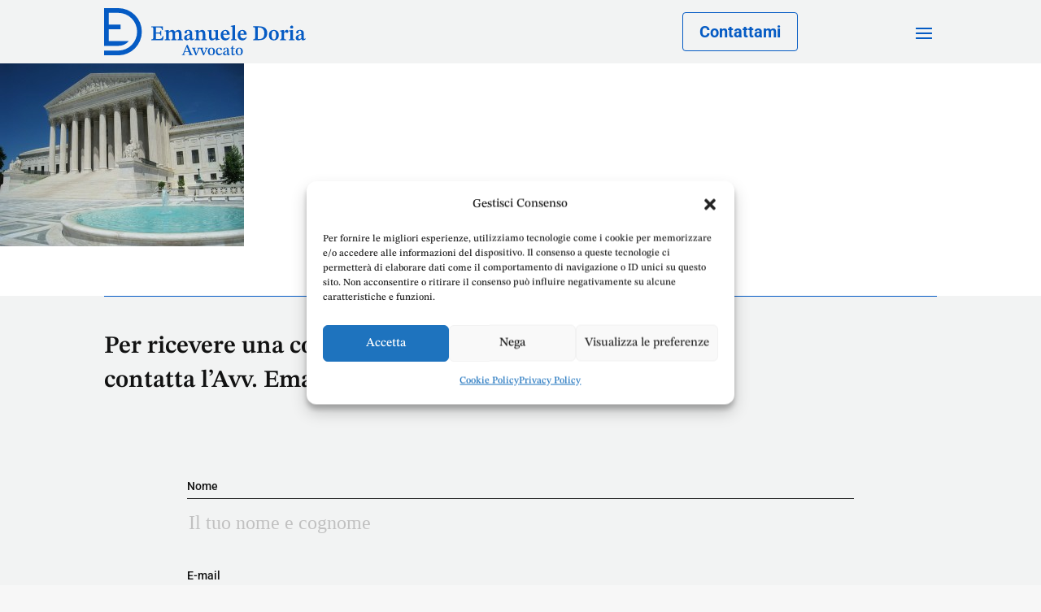

--- FILE ---
content_type: text/html; charset=utf-8
request_url: https://www.google.com/recaptcha/api2/anchor?ar=1&k=6Lf-8GIrAAAAADfPtIXbUHNrU8FwXu-9K4B7qJuM&co=aHR0cHM6Ly9lbWFudWVsZWRvcmlhLml0OjQ0Mw..&hl=en&v=PoyoqOPhxBO7pBk68S4YbpHZ&size=invisible&anchor-ms=20000&execute-ms=30000&cb=iv3w6zi1l6kr
body_size: 48506
content:
<!DOCTYPE HTML><html dir="ltr" lang="en"><head><meta http-equiv="Content-Type" content="text/html; charset=UTF-8">
<meta http-equiv="X-UA-Compatible" content="IE=edge">
<title>reCAPTCHA</title>
<style type="text/css">
/* cyrillic-ext */
@font-face {
  font-family: 'Roboto';
  font-style: normal;
  font-weight: 400;
  font-stretch: 100%;
  src: url(//fonts.gstatic.com/s/roboto/v48/KFO7CnqEu92Fr1ME7kSn66aGLdTylUAMa3GUBHMdazTgWw.woff2) format('woff2');
  unicode-range: U+0460-052F, U+1C80-1C8A, U+20B4, U+2DE0-2DFF, U+A640-A69F, U+FE2E-FE2F;
}
/* cyrillic */
@font-face {
  font-family: 'Roboto';
  font-style: normal;
  font-weight: 400;
  font-stretch: 100%;
  src: url(//fonts.gstatic.com/s/roboto/v48/KFO7CnqEu92Fr1ME7kSn66aGLdTylUAMa3iUBHMdazTgWw.woff2) format('woff2');
  unicode-range: U+0301, U+0400-045F, U+0490-0491, U+04B0-04B1, U+2116;
}
/* greek-ext */
@font-face {
  font-family: 'Roboto';
  font-style: normal;
  font-weight: 400;
  font-stretch: 100%;
  src: url(//fonts.gstatic.com/s/roboto/v48/KFO7CnqEu92Fr1ME7kSn66aGLdTylUAMa3CUBHMdazTgWw.woff2) format('woff2');
  unicode-range: U+1F00-1FFF;
}
/* greek */
@font-face {
  font-family: 'Roboto';
  font-style: normal;
  font-weight: 400;
  font-stretch: 100%;
  src: url(//fonts.gstatic.com/s/roboto/v48/KFO7CnqEu92Fr1ME7kSn66aGLdTylUAMa3-UBHMdazTgWw.woff2) format('woff2');
  unicode-range: U+0370-0377, U+037A-037F, U+0384-038A, U+038C, U+038E-03A1, U+03A3-03FF;
}
/* math */
@font-face {
  font-family: 'Roboto';
  font-style: normal;
  font-weight: 400;
  font-stretch: 100%;
  src: url(//fonts.gstatic.com/s/roboto/v48/KFO7CnqEu92Fr1ME7kSn66aGLdTylUAMawCUBHMdazTgWw.woff2) format('woff2');
  unicode-range: U+0302-0303, U+0305, U+0307-0308, U+0310, U+0312, U+0315, U+031A, U+0326-0327, U+032C, U+032F-0330, U+0332-0333, U+0338, U+033A, U+0346, U+034D, U+0391-03A1, U+03A3-03A9, U+03B1-03C9, U+03D1, U+03D5-03D6, U+03F0-03F1, U+03F4-03F5, U+2016-2017, U+2034-2038, U+203C, U+2040, U+2043, U+2047, U+2050, U+2057, U+205F, U+2070-2071, U+2074-208E, U+2090-209C, U+20D0-20DC, U+20E1, U+20E5-20EF, U+2100-2112, U+2114-2115, U+2117-2121, U+2123-214F, U+2190, U+2192, U+2194-21AE, U+21B0-21E5, U+21F1-21F2, U+21F4-2211, U+2213-2214, U+2216-22FF, U+2308-230B, U+2310, U+2319, U+231C-2321, U+2336-237A, U+237C, U+2395, U+239B-23B7, U+23D0, U+23DC-23E1, U+2474-2475, U+25AF, U+25B3, U+25B7, U+25BD, U+25C1, U+25CA, U+25CC, U+25FB, U+266D-266F, U+27C0-27FF, U+2900-2AFF, U+2B0E-2B11, U+2B30-2B4C, U+2BFE, U+3030, U+FF5B, U+FF5D, U+1D400-1D7FF, U+1EE00-1EEFF;
}
/* symbols */
@font-face {
  font-family: 'Roboto';
  font-style: normal;
  font-weight: 400;
  font-stretch: 100%;
  src: url(//fonts.gstatic.com/s/roboto/v48/KFO7CnqEu92Fr1ME7kSn66aGLdTylUAMaxKUBHMdazTgWw.woff2) format('woff2');
  unicode-range: U+0001-000C, U+000E-001F, U+007F-009F, U+20DD-20E0, U+20E2-20E4, U+2150-218F, U+2190, U+2192, U+2194-2199, U+21AF, U+21E6-21F0, U+21F3, U+2218-2219, U+2299, U+22C4-22C6, U+2300-243F, U+2440-244A, U+2460-24FF, U+25A0-27BF, U+2800-28FF, U+2921-2922, U+2981, U+29BF, U+29EB, U+2B00-2BFF, U+4DC0-4DFF, U+FFF9-FFFB, U+10140-1018E, U+10190-1019C, U+101A0, U+101D0-101FD, U+102E0-102FB, U+10E60-10E7E, U+1D2C0-1D2D3, U+1D2E0-1D37F, U+1F000-1F0FF, U+1F100-1F1AD, U+1F1E6-1F1FF, U+1F30D-1F30F, U+1F315, U+1F31C, U+1F31E, U+1F320-1F32C, U+1F336, U+1F378, U+1F37D, U+1F382, U+1F393-1F39F, U+1F3A7-1F3A8, U+1F3AC-1F3AF, U+1F3C2, U+1F3C4-1F3C6, U+1F3CA-1F3CE, U+1F3D4-1F3E0, U+1F3ED, U+1F3F1-1F3F3, U+1F3F5-1F3F7, U+1F408, U+1F415, U+1F41F, U+1F426, U+1F43F, U+1F441-1F442, U+1F444, U+1F446-1F449, U+1F44C-1F44E, U+1F453, U+1F46A, U+1F47D, U+1F4A3, U+1F4B0, U+1F4B3, U+1F4B9, U+1F4BB, U+1F4BF, U+1F4C8-1F4CB, U+1F4D6, U+1F4DA, U+1F4DF, U+1F4E3-1F4E6, U+1F4EA-1F4ED, U+1F4F7, U+1F4F9-1F4FB, U+1F4FD-1F4FE, U+1F503, U+1F507-1F50B, U+1F50D, U+1F512-1F513, U+1F53E-1F54A, U+1F54F-1F5FA, U+1F610, U+1F650-1F67F, U+1F687, U+1F68D, U+1F691, U+1F694, U+1F698, U+1F6AD, U+1F6B2, U+1F6B9-1F6BA, U+1F6BC, U+1F6C6-1F6CF, U+1F6D3-1F6D7, U+1F6E0-1F6EA, U+1F6F0-1F6F3, U+1F6F7-1F6FC, U+1F700-1F7FF, U+1F800-1F80B, U+1F810-1F847, U+1F850-1F859, U+1F860-1F887, U+1F890-1F8AD, U+1F8B0-1F8BB, U+1F8C0-1F8C1, U+1F900-1F90B, U+1F93B, U+1F946, U+1F984, U+1F996, U+1F9E9, U+1FA00-1FA6F, U+1FA70-1FA7C, U+1FA80-1FA89, U+1FA8F-1FAC6, U+1FACE-1FADC, U+1FADF-1FAE9, U+1FAF0-1FAF8, U+1FB00-1FBFF;
}
/* vietnamese */
@font-face {
  font-family: 'Roboto';
  font-style: normal;
  font-weight: 400;
  font-stretch: 100%;
  src: url(//fonts.gstatic.com/s/roboto/v48/KFO7CnqEu92Fr1ME7kSn66aGLdTylUAMa3OUBHMdazTgWw.woff2) format('woff2');
  unicode-range: U+0102-0103, U+0110-0111, U+0128-0129, U+0168-0169, U+01A0-01A1, U+01AF-01B0, U+0300-0301, U+0303-0304, U+0308-0309, U+0323, U+0329, U+1EA0-1EF9, U+20AB;
}
/* latin-ext */
@font-face {
  font-family: 'Roboto';
  font-style: normal;
  font-weight: 400;
  font-stretch: 100%;
  src: url(//fonts.gstatic.com/s/roboto/v48/KFO7CnqEu92Fr1ME7kSn66aGLdTylUAMa3KUBHMdazTgWw.woff2) format('woff2');
  unicode-range: U+0100-02BA, U+02BD-02C5, U+02C7-02CC, U+02CE-02D7, U+02DD-02FF, U+0304, U+0308, U+0329, U+1D00-1DBF, U+1E00-1E9F, U+1EF2-1EFF, U+2020, U+20A0-20AB, U+20AD-20C0, U+2113, U+2C60-2C7F, U+A720-A7FF;
}
/* latin */
@font-face {
  font-family: 'Roboto';
  font-style: normal;
  font-weight: 400;
  font-stretch: 100%;
  src: url(//fonts.gstatic.com/s/roboto/v48/KFO7CnqEu92Fr1ME7kSn66aGLdTylUAMa3yUBHMdazQ.woff2) format('woff2');
  unicode-range: U+0000-00FF, U+0131, U+0152-0153, U+02BB-02BC, U+02C6, U+02DA, U+02DC, U+0304, U+0308, U+0329, U+2000-206F, U+20AC, U+2122, U+2191, U+2193, U+2212, U+2215, U+FEFF, U+FFFD;
}
/* cyrillic-ext */
@font-face {
  font-family: 'Roboto';
  font-style: normal;
  font-weight: 500;
  font-stretch: 100%;
  src: url(//fonts.gstatic.com/s/roboto/v48/KFO7CnqEu92Fr1ME7kSn66aGLdTylUAMa3GUBHMdazTgWw.woff2) format('woff2');
  unicode-range: U+0460-052F, U+1C80-1C8A, U+20B4, U+2DE0-2DFF, U+A640-A69F, U+FE2E-FE2F;
}
/* cyrillic */
@font-face {
  font-family: 'Roboto';
  font-style: normal;
  font-weight: 500;
  font-stretch: 100%;
  src: url(//fonts.gstatic.com/s/roboto/v48/KFO7CnqEu92Fr1ME7kSn66aGLdTylUAMa3iUBHMdazTgWw.woff2) format('woff2');
  unicode-range: U+0301, U+0400-045F, U+0490-0491, U+04B0-04B1, U+2116;
}
/* greek-ext */
@font-face {
  font-family: 'Roboto';
  font-style: normal;
  font-weight: 500;
  font-stretch: 100%;
  src: url(//fonts.gstatic.com/s/roboto/v48/KFO7CnqEu92Fr1ME7kSn66aGLdTylUAMa3CUBHMdazTgWw.woff2) format('woff2');
  unicode-range: U+1F00-1FFF;
}
/* greek */
@font-face {
  font-family: 'Roboto';
  font-style: normal;
  font-weight: 500;
  font-stretch: 100%;
  src: url(//fonts.gstatic.com/s/roboto/v48/KFO7CnqEu92Fr1ME7kSn66aGLdTylUAMa3-UBHMdazTgWw.woff2) format('woff2');
  unicode-range: U+0370-0377, U+037A-037F, U+0384-038A, U+038C, U+038E-03A1, U+03A3-03FF;
}
/* math */
@font-face {
  font-family: 'Roboto';
  font-style: normal;
  font-weight: 500;
  font-stretch: 100%;
  src: url(//fonts.gstatic.com/s/roboto/v48/KFO7CnqEu92Fr1ME7kSn66aGLdTylUAMawCUBHMdazTgWw.woff2) format('woff2');
  unicode-range: U+0302-0303, U+0305, U+0307-0308, U+0310, U+0312, U+0315, U+031A, U+0326-0327, U+032C, U+032F-0330, U+0332-0333, U+0338, U+033A, U+0346, U+034D, U+0391-03A1, U+03A3-03A9, U+03B1-03C9, U+03D1, U+03D5-03D6, U+03F0-03F1, U+03F4-03F5, U+2016-2017, U+2034-2038, U+203C, U+2040, U+2043, U+2047, U+2050, U+2057, U+205F, U+2070-2071, U+2074-208E, U+2090-209C, U+20D0-20DC, U+20E1, U+20E5-20EF, U+2100-2112, U+2114-2115, U+2117-2121, U+2123-214F, U+2190, U+2192, U+2194-21AE, U+21B0-21E5, U+21F1-21F2, U+21F4-2211, U+2213-2214, U+2216-22FF, U+2308-230B, U+2310, U+2319, U+231C-2321, U+2336-237A, U+237C, U+2395, U+239B-23B7, U+23D0, U+23DC-23E1, U+2474-2475, U+25AF, U+25B3, U+25B7, U+25BD, U+25C1, U+25CA, U+25CC, U+25FB, U+266D-266F, U+27C0-27FF, U+2900-2AFF, U+2B0E-2B11, U+2B30-2B4C, U+2BFE, U+3030, U+FF5B, U+FF5D, U+1D400-1D7FF, U+1EE00-1EEFF;
}
/* symbols */
@font-face {
  font-family: 'Roboto';
  font-style: normal;
  font-weight: 500;
  font-stretch: 100%;
  src: url(//fonts.gstatic.com/s/roboto/v48/KFO7CnqEu92Fr1ME7kSn66aGLdTylUAMaxKUBHMdazTgWw.woff2) format('woff2');
  unicode-range: U+0001-000C, U+000E-001F, U+007F-009F, U+20DD-20E0, U+20E2-20E4, U+2150-218F, U+2190, U+2192, U+2194-2199, U+21AF, U+21E6-21F0, U+21F3, U+2218-2219, U+2299, U+22C4-22C6, U+2300-243F, U+2440-244A, U+2460-24FF, U+25A0-27BF, U+2800-28FF, U+2921-2922, U+2981, U+29BF, U+29EB, U+2B00-2BFF, U+4DC0-4DFF, U+FFF9-FFFB, U+10140-1018E, U+10190-1019C, U+101A0, U+101D0-101FD, U+102E0-102FB, U+10E60-10E7E, U+1D2C0-1D2D3, U+1D2E0-1D37F, U+1F000-1F0FF, U+1F100-1F1AD, U+1F1E6-1F1FF, U+1F30D-1F30F, U+1F315, U+1F31C, U+1F31E, U+1F320-1F32C, U+1F336, U+1F378, U+1F37D, U+1F382, U+1F393-1F39F, U+1F3A7-1F3A8, U+1F3AC-1F3AF, U+1F3C2, U+1F3C4-1F3C6, U+1F3CA-1F3CE, U+1F3D4-1F3E0, U+1F3ED, U+1F3F1-1F3F3, U+1F3F5-1F3F7, U+1F408, U+1F415, U+1F41F, U+1F426, U+1F43F, U+1F441-1F442, U+1F444, U+1F446-1F449, U+1F44C-1F44E, U+1F453, U+1F46A, U+1F47D, U+1F4A3, U+1F4B0, U+1F4B3, U+1F4B9, U+1F4BB, U+1F4BF, U+1F4C8-1F4CB, U+1F4D6, U+1F4DA, U+1F4DF, U+1F4E3-1F4E6, U+1F4EA-1F4ED, U+1F4F7, U+1F4F9-1F4FB, U+1F4FD-1F4FE, U+1F503, U+1F507-1F50B, U+1F50D, U+1F512-1F513, U+1F53E-1F54A, U+1F54F-1F5FA, U+1F610, U+1F650-1F67F, U+1F687, U+1F68D, U+1F691, U+1F694, U+1F698, U+1F6AD, U+1F6B2, U+1F6B9-1F6BA, U+1F6BC, U+1F6C6-1F6CF, U+1F6D3-1F6D7, U+1F6E0-1F6EA, U+1F6F0-1F6F3, U+1F6F7-1F6FC, U+1F700-1F7FF, U+1F800-1F80B, U+1F810-1F847, U+1F850-1F859, U+1F860-1F887, U+1F890-1F8AD, U+1F8B0-1F8BB, U+1F8C0-1F8C1, U+1F900-1F90B, U+1F93B, U+1F946, U+1F984, U+1F996, U+1F9E9, U+1FA00-1FA6F, U+1FA70-1FA7C, U+1FA80-1FA89, U+1FA8F-1FAC6, U+1FACE-1FADC, U+1FADF-1FAE9, U+1FAF0-1FAF8, U+1FB00-1FBFF;
}
/* vietnamese */
@font-face {
  font-family: 'Roboto';
  font-style: normal;
  font-weight: 500;
  font-stretch: 100%;
  src: url(//fonts.gstatic.com/s/roboto/v48/KFO7CnqEu92Fr1ME7kSn66aGLdTylUAMa3OUBHMdazTgWw.woff2) format('woff2');
  unicode-range: U+0102-0103, U+0110-0111, U+0128-0129, U+0168-0169, U+01A0-01A1, U+01AF-01B0, U+0300-0301, U+0303-0304, U+0308-0309, U+0323, U+0329, U+1EA0-1EF9, U+20AB;
}
/* latin-ext */
@font-face {
  font-family: 'Roboto';
  font-style: normal;
  font-weight: 500;
  font-stretch: 100%;
  src: url(//fonts.gstatic.com/s/roboto/v48/KFO7CnqEu92Fr1ME7kSn66aGLdTylUAMa3KUBHMdazTgWw.woff2) format('woff2');
  unicode-range: U+0100-02BA, U+02BD-02C5, U+02C7-02CC, U+02CE-02D7, U+02DD-02FF, U+0304, U+0308, U+0329, U+1D00-1DBF, U+1E00-1E9F, U+1EF2-1EFF, U+2020, U+20A0-20AB, U+20AD-20C0, U+2113, U+2C60-2C7F, U+A720-A7FF;
}
/* latin */
@font-face {
  font-family: 'Roboto';
  font-style: normal;
  font-weight: 500;
  font-stretch: 100%;
  src: url(//fonts.gstatic.com/s/roboto/v48/KFO7CnqEu92Fr1ME7kSn66aGLdTylUAMa3yUBHMdazQ.woff2) format('woff2');
  unicode-range: U+0000-00FF, U+0131, U+0152-0153, U+02BB-02BC, U+02C6, U+02DA, U+02DC, U+0304, U+0308, U+0329, U+2000-206F, U+20AC, U+2122, U+2191, U+2193, U+2212, U+2215, U+FEFF, U+FFFD;
}
/* cyrillic-ext */
@font-face {
  font-family: 'Roboto';
  font-style: normal;
  font-weight: 900;
  font-stretch: 100%;
  src: url(//fonts.gstatic.com/s/roboto/v48/KFO7CnqEu92Fr1ME7kSn66aGLdTylUAMa3GUBHMdazTgWw.woff2) format('woff2');
  unicode-range: U+0460-052F, U+1C80-1C8A, U+20B4, U+2DE0-2DFF, U+A640-A69F, U+FE2E-FE2F;
}
/* cyrillic */
@font-face {
  font-family: 'Roboto';
  font-style: normal;
  font-weight: 900;
  font-stretch: 100%;
  src: url(//fonts.gstatic.com/s/roboto/v48/KFO7CnqEu92Fr1ME7kSn66aGLdTylUAMa3iUBHMdazTgWw.woff2) format('woff2');
  unicode-range: U+0301, U+0400-045F, U+0490-0491, U+04B0-04B1, U+2116;
}
/* greek-ext */
@font-face {
  font-family: 'Roboto';
  font-style: normal;
  font-weight: 900;
  font-stretch: 100%;
  src: url(//fonts.gstatic.com/s/roboto/v48/KFO7CnqEu92Fr1ME7kSn66aGLdTylUAMa3CUBHMdazTgWw.woff2) format('woff2');
  unicode-range: U+1F00-1FFF;
}
/* greek */
@font-face {
  font-family: 'Roboto';
  font-style: normal;
  font-weight: 900;
  font-stretch: 100%;
  src: url(//fonts.gstatic.com/s/roboto/v48/KFO7CnqEu92Fr1ME7kSn66aGLdTylUAMa3-UBHMdazTgWw.woff2) format('woff2');
  unicode-range: U+0370-0377, U+037A-037F, U+0384-038A, U+038C, U+038E-03A1, U+03A3-03FF;
}
/* math */
@font-face {
  font-family: 'Roboto';
  font-style: normal;
  font-weight: 900;
  font-stretch: 100%;
  src: url(//fonts.gstatic.com/s/roboto/v48/KFO7CnqEu92Fr1ME7kSn66aGLdTylUAMawCUBHMdazTgWw.woff2) format('woff2');
  unicode-range: U+0302-0303, U+0305, U+0307-0308, U+0310, U+0312, U+0315, U+031A, U+0326-0327, U+032C, U+032F-0330, U+0332-0333, U+0338, U+033A, U+0346, U+034D, U+0391-03A1, U+03A3-03A9, U+03B1-03C9, U+03D1, U+03D5-03D6, U+03F0-03F1, U+03F4-03F5, U+2016-2017, U+2034-2038, U+203C, U+2040, U+2043, U+2047, U+2050, U+2057, U+205F, U+2070-2071, U+2074-208E, U+2090-209C, U+20D0-20DC, U+20E1, U+20E5-20EF, U+2100-2112, U+2114-2115, U+2117-2121, U+2123-214F, U+2190, U+2192, U+2194-21AE, U+21B0-21E5, U+21F1-21F2, U+21F4-2211, U+2213-2214, U+2216-22FF, U+2308-230B, U+2310, U+2319, U+231C-2321, U+2336-237A, U+237C, U+2395, U+239B-23B7, U+23D0, U+23DC-23E1, U+2474-2475, U+25AF, U+25B3, U+25B7, U+25BD, U+25C1, U+25CA, U+25CC, U+25FB, U+266D-266F, U+27C0-27FF, U+2900-2AFF, U+2B0E-2B11, U+2B30-2B4C, U+2BFE, U+3030, U+FF5B, U+FF5D, U+1D400-1D7FF, U+1EE00-1EEFF;
}
/* symbols */
@font-face {
  font-family: 'Roboto';
  font-style: normal;
  font-weight: 900;
  font-stretch: 100%;
  src: url(//fonts.gstatic.com/s/roboto/v48/KFO7CnqEu92Fr1ME7kSn66aGLdTylUAMaxKUBHMdazTgWw.woff2) format('woff2');
  unicode-range: U+0001-000C, U+000E-001F, U+007F-009F, U+20DD-20E0, U+20E2-20E4, U+2150-218F, U+2190, U+2192, U+2194-2199, U+21AF, U+21E6-21F0, U+21F3, U+2218-2219, U+2299, U+22C4-22C6, U+2300-243F, U+2440-244A, U+2460-24FF, U+25A0-27BF, U+2800-28FF, U+2921-2922, U+2981, U+29BF, U+29EB, U+2B00-2BFF, U+4DC0-4DFF, U+FFF9-FFFB, U+10140-1018E, U+10190-1019C, U+101A0, U+101D0-101FD, U+102E0-102FB, U+10E60-10E7E, U+1D2C0-1D2D3, U+1D2E0-1D37F, U+1F000-1F0FF, U+1F100-1F1AD, U+1F1E6-1F1FF, U+1F30D-1F30F, U+1F315, U+1F31C, U+1F31E, U+1F320-1F32C, U+1F336, U+1F378, U+1F37D, U+1F382, U+1F393-1F39F, U+1F3A7-1F3A8, U+1F3AC-1F3AF, U+1F3C2, U+1F3C4-1F3C6, U+1F3CA-1F3CE, U+1F3D4-1F3E0, U+1F3ED, U+1F3F1-1F3F3, U+1F3F5-1F3F7, U+1F408, U+1F415, U+1F41F, U+1F426, U+1F43F, U+1F441-1F442, U+1F444, U+1F446-1F449, U+1F44C-1F44E, U+1F453, U+1F46A, U+1F47D, U+1F4A3, U+1F4B0, U+1F4B3, U+1F4B9, U+1F4BB, U+1F4BF, U+1F4C8-1F4CB, U+1F4D6, U+1F4DA, U+1F4DF, U+1F4E3-1F4E6, U+1F4EA-1F4ED, U+1F4F7, U+1F4F9-1F4FB, U+1F4FD-1F4FE, U+1F503, U+1F507-1F50B, U+1F50D, U+1F512-1F513, U+1F53E-1F54A, U+1F54F-1F5FA, U+1F610, U+1F650-1F67F, U+1F687, U+1F68D, U+1F691, U+1F694, U+1F698, U+1F6AD, U+1F6B2, U+1F6B9-1F6BA, U+1F6BC, U+1F6C6-1F6CF, U+1F6D3-1F6D7, U+1F6E0-1F6EA, U+1F6F0-1F6F3, U+1F6F7-1F6FC, U+1F700-1F7FF, U+1F800-1F80B, U+1F810-1F847, U+1F850-1F859, U+1F860-1F887, U+1F890-1F8AD, U+1F8B0-1F8BB, U+1F8C0-1F8C1, U+1F900-1F90B, U+1F93B, U+1F946, U+1F984, U+1F996, U+1F9E9, U+1FA00-1FA6F, U+1FA70-1FA7C, U+1FA80-1FA89, U+1FA8F-1FAC6, U+1FACE-1FADC, U+1FADF-1FAE9, U+1FAF0-1FAF8, U+1FB00-1FBFF;
}
/* vietnamese */
@font-face {
  font-family: 'Roboto';
  font-style: normal;
  font-weight: 900;
  font-stretch: 100%;
  src: url(//fonts.gstatic.com/s/roboto/v48/KFO7CnqEu92Fr1ME7kSn66aGLdTylUAMa3OUBHMdazTgWw.woff2) format('woff2');
  unicode-range: U+0102-0103, U+0110-0111, U+0128-0129, U+0168-0169, U+01A0-01A1, U+01AF-01B0, U+0300-0301, U+0303-0304, U+0308-0309, U+0323, U+0329, U+1EA0-1EF9, U+20AB;
}
/* latin-ext */
@font-face {
  font-family: 'Roboto';
  font-style: normal;
  font-weight: 900;
  font-stretch: 100%;
  src: url(//fonts.gstatic.com/s/roboto/v48/KFO7CnqEu92Fr1ME7kSn66aGLdTylUAMa3KUBHMdazTgWw.woff2) format('woff2');
  unicode-range: U+0100-02BA, U+02BD-02C5, U+02C7-02CC, U+02CE-02D7, U+02DD-02FF, U+0304, U+0308, U+0329, U+1D00-1DBF, U+1E00-1E9F, U+1EF2-1EFF, U+2020, U+20A0-20AB, U+20AD-20C0, U+2113, U+2C60-2C7F, U+A720-A7FF;
}
/* latin */
@font-face {
  font-family: 'Roboto';
  font-style: normal;
  font-weight: 900;
  font-stretch: 100%;
  src: url(//fonts.gstatic.com/s/roboto/v48/KFO7CnqEu92Fr1ME7kSn66aGLdTylUAMa3yUBHMdazQ.woff2) format('woff2');
  unicode-range: U+0000-00FF, U+0131, U+0152-0153, U+02BB-02BC, U+02C6, U+02DA, U+02DC, U+0304, U+0308, U+0329, U+2000-206F, U+20AC, U+2122, U+2191, U+2193, U+2212, U+2215, U+FEFF, U+FFFD;
}

</style>
<link rel="stylesheet" type="text/css" href="https://www.gstatic.com/recaptcha/releases/PoyoqOPhxBO7pBk68S4YbpHZ/styles__ltr.css">
<script nonce="n4FFL5qWkja9ZZ4qSuftpQ" type="text/javascript">window['__recaptcha_api'] = 'https://www.google.com/recaptcha/api2/';</script>
<script type="text/javascript" src="https://www.gstatic.com/recaptcha/releases/PoyoqOPhxBO7pBk68S4YbpHZ/recaptcha__en.js" nonce="n4FFL5qWkja9ZZ4qSuftpQ">
      
    </script></head>
<body><div id="rc-anchor-alert" class="rc-anchor-alert"></div>
<input type="hidden" id="recaptcha-token" value="[base64]">
<script type="text/javascript" nonce="n4FFL5qWkja9ZZ4qSuftpQ">
      recaptcha.anchor.Main.init("[\x22ainput\x22,[\x22bgdata\x22,\x22\x22,\[base64]/[base64]/[base64]/[base64]/[base64]/[base64]/[base64]/[base64]/[base64]/[base64]\\u003d\x22,\[base64]\\u003d\x22,\x22wqvDrMKYwpPDnsKDbyk3wrZ/P8OywpPDjsKaCMKuHsKGw59Pw5lFwrDDkEXCr8KHE34WT0PDuWvCon4+Z3RXRnfDgC7Dv1zDnsOxRgYJcMKZwqfDhmvDiBHDn8KQwq7Cs8OMwoJXw59FO2rDtGPCoSDDsSjDiRnCi8O/AsKiWcKmw6bDtGkPXGDCqcOrwoRuw6tQVSfCvzoVHQZ9w4F/FyV/w4ouw4fDjsOJwod/SMKVwqtkN1xfc0TDrMKMDMOfRMOtZw93wqBoKcKNTlRDwrgYw6wPw7TDr8Ojwp0yYDDDnsKQw4TDnTlAH3R2ccKFGmfDoMKMwr9dYsKGWFEJGsOHQsOewo03OHw5ZsOsXnzDjS7CmMKKw7rCrcOndMOAwrIQw7fDncKVBC/[base64]/CkR9LwqYfwpXCk1jDpy1Uw6Rlwr7CiVDCuMKbV8KKwpjCmDRAwovDmk5uZ8KJbE4Jw5lIw5Qww7RBwr9Re8OxKMOefsOWbcOjCsOAw6XDhV3CoFjCq8KHwpnDqcKwS3rDhDA4wonCjMOrwp3Cl8KLLSt2wo5kwp7DvzopK8Ofw4jChCsLwpxxw7kqRcOCwo/DsmgpTlVPDMKsPcOowqAoAsO0f3bDksKECcOrD8OHwok2UsOoWcK9w5pHewzCvSnDlB14w4VSY0rDr8KzacKAwoo4a8KAWsKwHEbCucOyYMKXw7PCvsKjJk9zwqtJwqfDllNUwrzDgwxNwp/CvsKAHXFfGSMIbcOfDGvCrzR5UiheBzTDoAHCq8OnPW85w45WGMORLcKxX8O3woJNwoXDulFXFBrCtBlxTTVrw4ZLYwvCuMO1IFjCsnNHwrMxMyAzw53DpcOCw6bCgsOew51gw4bCjghmwqHDj8O2w47CrsOBSTNzBMOgfTHCgcKdRcOTLifCpAQuw6/CmsOAw57Dh8Kvw6gVcsO4GCHDqsOIw5s1w6XDiTnDqsOPeMO5P8ONUsKmQUtrw6hWC8O/PXHDmsOkfiLCvkbDry4/[base64]/DocKew61LwpvDqnnCi3XCtiDDgU5YwpjDoMONw6ciGcOkw4vClsKaw6lqecOrwqzCl8KMeMO6U8OVwqxsMh1qwq/[base64]/[base64]/Cp8Kway00FBvDp8KHQMKUXADCtSclNUjCsApow5zDrALCj8OSw4MmwqcGJmNkeMKAw5ckAH16wrvCoSwLw4vDnMKTVh9xw6AXw5bDuMOKNsO8w6zDskc5w57CmsOXKW7CkMKQw4/CoSgjL1hSw7hIDMKedhDCpGLDgMKAKsKXEMOjwqLDklHCs8OgYcKXwpPDhMKrP8OFwpZlw6fDjxFvfcKhwrJ+NSbCu3/DnMKCwrfDgcKhw7d0wozColxjN8Kaw79Kw7pGw7Rxw5DChMKZK8KRwr7DqMKnCEwdZT/[base64]/w7UowrYoIMKif0Ipwq/[base64]/Cu8KzP8Kdwptvwqgyw4PDicK2wqcuwpfCvUPCosOYdMK/wrZyY1EhCWbCsB4tXjLDkiLDoUUFwosPw7HCsDQKSsKPPcOyG8Kew63DlxBcMF3DiMOFwqgxwrwFworCisKAwrVrUBIGdcK6dMKkwpRsw6twwqckSsKMwpUQw61bwroGw7/Ds8OLeMORVjI1w5nCk8KuRMONG0vDtMO7w6vCssOrwopzUcOEwpLCsGTDtMKPw73DosOXasOWwqHCksOoQsKVwq7Dn8OXaMOdwqtCMMK2w5DCocK0Y8OQJcOTAjPDhVA8w7Mpw4HCh8KFA8KNw4/Du3BrwqXDuMKZwrRJIhfCh8ORb8KUwqTCoXvCk0k/wr0GwpQawpVDfgfCrFkxwpvCicKhQMKHXETCmcKow6Edw4TDpzZrwpZgeCrDonfCghppwoU5wpRTw5tFSEPCjcO6w4sTSzRAf01aRnR0dsOmVi4nwoRaw5TCt8OTwpc/GGkNwr4BABEowrDDm8K0ennCtVAnH8KWUyttIcOFw47DpcObwogBFsKgZVt5OsKnYcKbw5sXeMK+YzfCicKowqPDrcOAO8OGSSnCmMKrw7fCpyPDmsKDw7wgw48PwprDp8KOw4YWKwANQ8Khw48lw7PCrxYpwqhib8OYw7wawow0DcOWdcKjw5zCusK2N8KWwqItw6/[base64]/ClS0yQsKMR34oXnPDlsOcw5kkwoYZbMOew53Cs0zDgsOSw6YuwqTClnzDnjkMaB7CrnkLFsKJL8KiKcOmIsOwJsOFDjnDocKmGsKrw7rDuMKSfsK0w4VHLkjCl3PDpA3ClMOLw5VWdmvCnCvCoEZowo51w4hfwq19a3JdwpFpaMOMw4tmw7BQGF/CksOhw6rDhcO4woEPZQPDqysVAcOwaMOcw7knwojCpsO/H8O/w5XCtmPDgSrDv3vCvnnCs8K/DlfCmhw3P3rCvcO6wqHDp8OnwrrCn8Obwo/DgRhFQy1PwozDqhhvR2wfMFkresO7wrTChz0ZwqjDjRk0wpgdaMOCGsOpwo3ClsO5RivDisKRJVISwrvDrcOpZn4Tw6t2LsO/wq3Dn8K0wps5w5gmwp3Cp8KIR8OIG3owC8OGwoYRwqDCqcKuYMOzwpnDjxvDrsKLcsO/V8K+wqsswobDrS8nw5fDiMOhworCkXnCssOPUMKYOHdUBTsdeT5lw5tUZsKDP8OKw5HCpsOcw4/DuiPDt8KQUmTCuG/[base64]/[base64]/wovCgcKmw7RdJ13DlcOFW8O0wrrDg2pOwqDDlRJQw5MdwpkwFsKow7Yew4tYw4nCvChewpbCocOXRXjCsitROXsAwq1zFMKETVU4w41EwrrDp8OjKsOAQ8O+YC7DgsK3aW/CrcKbCE8QRcOUw5HDmyTDoS8bFsKNKGnCvsK+Xh0HYcOFw6zDv8OddWFZwoXDpCDDnMKawoDCkcORw7oEwoDCjjYkw4xTwqZ0w7ltKTPCv8KKw7o4wrMnRB0uw7dHP8Ozw4DDgylfOcOLd8KsN8K/w5HDiMO3H8KZK8Ktw4/DuhLDsVzCmzTCssK9wrjCs8KQFGDDnXdLWMOBwozCoGVEfxhJWGZSUcKkwoVOajABAnZOw7Qcw7YHwplZH8K2w6MfAsOiwoo9woHDrsOHHnstNgPCuAtsw5XCnsKKO0cMwoR0c8Oxw5rDugbDqAEmwoQ8GsOWRcK4BgbCvgDCj8K/w4/Dk8KlQ0IFHmMDw780wrp4w7LDtMO1ekbCscOXwqxHPS4mw7Vmw4XCsMOHw5QKI8Oqwp7Dph7DnwtLOcOIwo1iAMKCZ0/[base64]/CocOWI8O8AMOPwpTDg8OOf2lpJ0DDucOlL2jDvsKlScOZCMKMU37Du05fw5HCggPCnwfCoBAWw7rDqMKGwr3Cm3NaZsKBwq8hPF9dwr94wr8zDcOJwqAhwpU3c3dZwrIaRsOBw77CgcOuw5ZydcOxw4/Dv8KDwq0BS2bCj8K5FsOGZB/DuHwkw63CrGLCjRhcw4/[base64]/CgBvClSjCvV82PQbCvcOxwoTDocOcYybDoQ3DjsO8w67CtHfDlcOJwokifUXCoAo3PnHDtMK5WjQow5/[base64]/Csk8Aw5/Cpz8+Y8OnI3zDr0/DkiLDjDPCrMKDw7csYcKzYcKiPcK7JcKBwqPCpMKRw7Rqw519woRMTX/Dmk7CiMKNb8O+w54Iw5zDiU/DlcOKLHU0NsOgA8KyA07Cv8OAJgUJacOwwrxrT03DjnJ1wqE8T8KpflYqw4DDq2zDrMOmwpFGS8OLwqfCvFkLw6V8d8OmOj7CgkDDh0MENlvCksO7wqDDihgKOHoyMMOUwqIJwrRRw5/Ctmo3ex7CjB/DvcKhRi/DiMOywrkqw50Mwoszw5pNVcKZdk4GdsO+woTCvXAAw4vDqcO0wqNIX8KSKsOjw54JwoXCoC7Cm8Kgw7fDnMOGwo1dw7LDrsKZTUdQw53Cp8Knw5Eud8O+Tzonw4x6TlTCl8KRw70CfcK5bzcVwqTCu11gI09yO8ODwrLDqFpBw7oofsK9fsOwwpLDnh/[base64]/[base64]/CosOqTcOHw4vDtcKCDTTDtyvDi2PDkUtQTiciw5TDszPCssOlw5rCkcOSw7NpNMKQw6hWPx4CwpJNw4ANw6bDlV1NwqrDjkgnJ8OVwqjCpMKiaXfCqsOyKcOKG8K6DxQjZFvCosKpCMKiwq91w57CuRolwo81w4/CvcKeWGBKYi4FwqTDqyTCuWfCqVLDgsOfFsKew4bDrQrDtsK8R1bDuSBrwowTR8Khwq/DtcOeCcKcwoPDucKgRVXCinrCtzXCvi7Dtj4Cw4IeacOlWcOgw6BxZ8Kpwp/CjMKMw5APL3zDtsODGGZLB8O5ecO/dHjCgDjClMKPw78JG2vCsipIwoA0BcONRRx/wr/CicKQMsKLwqDDih57E8OzR3gjbsO1fi3DncKVS23DksOPwolmZsKHw4DDoMOsMVUiTxjDt18TT8K/[base64]/DiMOvXl/Ci8Kiw4XDicOcw4gXPcKuaUMPJXspLsOYWcOKWcOYVGXCszPDi8K/w6VWY3rDgcKawo/DqT4Bd8Ofw71+w7BWw5szwpLCvVoOSxXDgGrDnsKbZMO0wrsrw5fDrsOCw4/DtMOXIm02S33DkBwBwoDDvQkMJ8O4B8KNw6XDhsOzwpvDnsKbwqcbUMODwoXDrMK+csK6w5wGSMKgw4zCscKTYsKJL1LDizvCjMKyw4AbYh4LPcKQwofCmcKWwrFXwqdIw7krwpQlwoUTwp5MB8KiL24+wrbDmsONwrfCp8KXQBo1wo/CsMORw7hbfx3CjsKHwpU+WMKhUCVRMMKuKShkw6ZBLMO4LghQOcKpwptZL8KUeBLDtVsWw6I5wrHDn8Oxw5rCq2rCqsKzHMKUwqDCicKZUjPDlMKQwozClV/CnloHw4zDrioBw5VieijCg8K1wrDDrmnCo0DCssKew5pBw4tQw4oYwrgcwr/[base64]/Y8OfdcOpS8K1CcKpNiLDj1fDrcKPfsKjKmNRw5osexrCvsKawqgzD8K9HMOlwo/DnD3DvEzDhD5BVcKpYcKLw57DnHbCtXlzfQrCkwQ/w6IQw7Fxw6DDs3bChcOkdWHDu8OQwqt1EcK1wq/CpV7CoMKSwrMQw4pDUcO6KcODJ8KVTsKfJcOVQ2DCj07Co8Obw6/DrC7CrWRlw4gPBXDDhsKHw4vDlcO2R3DDhgXDosKow73DgmpMSMK8woxnw7vDnCDDoMKIwqcJwqgqemHCpzEIXzfDhMOBFMOJMMOWw67CtRZzJMOKwqQCwrvCtWgfIcOIwrQSw5fDlsKvw7REw5hGPA1XwpUBGjfCm8KpwqUow6/Dgj4owqccSy5FXk7Dv0djwqHDvcOKacKIFsOOeSzCn8KRw6LDhsKfw7JzwqZEDgLCpn7DqzV9wq3Ds0cgNGrDowBlDidtwpXDscKJwrJHwo/CqcK3EsO6M8KWG8KiNmZtwoLDvxvClBrDuwLCtnnCpsKhAMOKd1kGKU5kDcOcw71hw41vU8K/wojCrG07WQ0Gw6HCpSAPfwHCpgIkwqTCmxpZFcK0ZcOuw4PDqndjwr0ew7fChcKSw5vCqxYtwqFowrJSwojDnUdXw5woXgIgwosuVsOnw6jDpRk9w409YsO/wpfCn8OjwqHCkEpeQF8nDFrCq8KdZyPDnkJiZ8O0eMOCwpt2woPCiMOJFxg+bcKfIMOSTcOVw5hJwoDDtcOgbsKJMMKjw5x0YGdyw5Mcw6RxYwJTLmzCqMKgSUXDlMK+worCjhfDusK+wrLDtRE0VhIzw4PDqMOvCjs5w79CKikhBkfDmw8sw5LCmsO1Hh4IS3JSw6/CohfDmD3CsMKGw4/[base64]/DmMKGZD8lSGRiU2JmFG17woEpwoDCsCoPwooqw6AHwrcEw6sAw6M3wq9tw5vDlwnCm0RDw4/DhgdlAwQGclQmw59NYE4qc23Dn8KKwrrDqzvDrHrDo23CknkTVE9TYMKXwp/[base64]/[base64]/[base64]/[base64]/alQUR3wjw6XCgMKrZsKMazLCqcOiPghdBj8Hw7o0L8KOwp/CvcOSwolpecOQJ20KwrnCvid/WsK7wq7CjH0mTCxIwqzDm8OCDsOJw67DvSR9BsOITE3CsF7DoWRZw6EmAMOmecOsw4zClgLDrXExKcOxwpJHb8Oaw4rDpcKewoZNMG8jw4rCscKMTjRtDB3CqwscR8OZYsKhLXZ7w5/DkDrDk8KddcOuesK5AsOZV8KwecOhw6Bcw4l+ehXDnQsGFHjDjCXDplEOwpIVDC5xfiAENirCicKjbsKVIsKhw4fDmQvCuyjCtsOqwrzDmnxmw6XCrcOCw7orCsKBRMOhwpjDpR/[base64]/CnHHDqcOMwqXDiTfDrHYLw6AyFMO+R8O0w5/[base64]/DtcOJw5bDgy7DjMKjw5Aga8OXMTXCl8O0wppbSlIuw6MVVsOhwrDDuHLDtMO3w47CvBHCnMOQLFfDoULCkRPCkyxHEMKUQ8KxRMKGdMK0w4dnasOoQFNGwqxcG8Kiw57DlwssJmM7WWo8w5fDvsK/wqE4LcONYyFQLkF1WsO3fnd6GWJzFywLwoEjTcOxw69wwqfCs8Ojwpt9YyZMOcKAw7ZTwo/DncOTbsOja8OAw5fCssK9LwgMwoXCm8KHJMKZYcKrwr3Cg8OPw59fVHkUdMOzYzlbE2MFw47CnsK0dEtGDFttIMK/wrxpw7Amw7YjwqI9w4/ClUI4JcOsw78feMKkwonClhRxwpjDrDLCl8KkUWjCisK6RRoWw41Kw7N/w5lnWsKyecOaKl/[base64]/DnMOzJnLCujzDrMKbwqd+YcOYHUhRw7hVw4jCusKxw4JLPAMswqPDpsKrC8OwwrnCh8Obw55gwp81MTtHPSHDtsKkdFXDuMOTwpPCjX/CoBXCv8KVIsKZw6pbwqfCrmpfLgEFw7LCplTDn8OuwqLDkXMAwrkLw59ybMOvwrjDvcOfB8Ojwph+w6lZwoQMQhRxHQzCi2nDnlHCt8O4H8KzAR4Kw7xvLMOmLAJTwr/[base64]/CoMKnH1REJwvCs8K5Lk/Dh3JHWsOUPMOcJ1o8wqTDjMKFwpHDnjAecMO8w5TCnMK8w7sJwoNqw68swrnDncKXB8O6EMK/wqJKwqI1WsOuImksw57CgzMYw47CijMHwpPDr17Ch3Qvw77CtcO0wppuZDbDosO4w7wHGcOTBsK/[base64]/[base64]/ayTDqD0Ew5h8ImNPw7zCmGVHw7bCm8OlTMKjwoLChTDDpmErwoPDhRxNLiBdKQLDkxoiVMOwJRvCi8ONwpVvPyRKwrtawrsUCwjDt8K7biYXNVdCw5fClcO+TSLCinPCp0BBR8KTC8KswpkqwoDCq8Ocw5vDhsKFw4QrOsKJwrdUL8KIw6/CtErCs8OYwqDDjUBAwrDCoUrChnfDnsKNR3rDtDNwwrLDmlA+wpzDtcO0w7/[base64]/[base64]/CmRfChSfCtV4BwqVdT2V/w4t0wq8ew5EiGsKqSTzDjMObaQDDjW/CrgvDsMKnFj0yw6XDh8KQVz7Dr8KJQ8KLwpkZcsOGw7gBR35lbw8BwoTCssOHYMKpw4TDuMOQXMOFw4JkLMOTDmPCr0vCqXfCnsKywp7Cmk4wwpdaC8KyP8K9MMK+PMODURfDq8OQwq4cHQ/DhStJw5/CrTRfw5lLO3ljw5YHw4New5bCtMKBZ8OucB8Kw7gZScKjwo7CtMOKR0XCqkk+w7kNw4HDkMOnOF7DjsOEVmXDqcKkwp7CjsO5w5jCmcOHUcKOBlHDlMODF8O5w5MzZCnDv8OWwrkYf8KPwqfDkyIZZ8ODJ8K1wrfCssOIGSXCs8OpB8O/wrDCjRLCtBzCrMOJCyFFwq3DlMOcOwE7w6o2wqc7PcKZwqoMMMOSwoXDrT7Clj4EH8Kbw6nCnC9Pwr3CryB/w5VUw68vwrYVK1zCjSbCn17DqMO/[base64]/Cs8K0w7/[base64]/wo4HScOOKghiwqYSPnnCmcKpw6w+w4luRnLCqmJHw48IwrrDqjbDnMKow70JIybDghDCnMKIVMKzw7tww4E7N8O+w7rCngzDvh/DocKJY8OATinDgxguAMO1EiYlw6zDqcOVVxnDqsKww51PQijCtcKFw7/DhsOjw5tyBErCs1LCncKnEj5SUcOzPMKgw5bChsKUGEkNwr0Dw5DCoMOgaMKpQMKYw7F9SjXCrlERXMKdw79bw6PDsMONFcKTwo7Dlwgdd2XDhMK/w5jCthjDmMO/Y8KYKcOFYyjDqcOvwpnDisOKwpzDncKoLw3Cs29owoIKbMKUEMOfYFnCqysgQzwEw6zClkwIThB7XsKXAMKGwpYqwrx0fMKCbirDj2jDgcKxahTDtj5kNcKFwr3DqVDDhcKvw6hBWR7DjMOOw5nDtw4ow7PCqXzDvMONwo/CrgjDtAnCgMK6w4IuGsOQGsOqw6Zfeg3CrFkHN8Kvwqwtw7rDuSTDiR7DucKOwqzCiHrCocKOwp/CtcKxEiVUB8K9wrzCjcOGcn7DsEfCscK4c1rCj8OidsOgwp7Cs3vDl8KowrPCpQB1wpkZw7/CrcK7woPCt00IZjDCjHDDncKEHMKUMCtLEBoUUcOvwoERwrvDuloXw4wIw4djP2JDw5YWBRvCrGrDuSRDwrAIwqPCjMO5JsKYSSVHwprCncOhQBp2wp1Rw4ZWYmfDqsOfw7xJWsOTwoTCk2Z8O8KYwpDCv0kOwodKEsKcAk/DkS/ChMOAw4AAwqzDt8KAwo3Ch8KQSmHDpsKgwr45JsOnw77ChCALwpFLFwZ+w497w5nDmsKobD8BwpVlw6bCmMKVB8Kiw7J8wokMK8KXwrgCwrDDkRFwDTRPwqEfw7fDucKZwq3Cn0tUwqduw5nCuUDDsMOMwqUeUcO8KjbCjnY/fHfDpsKLC8KHw7RMc0PCigYFdsOFw4bCosKHw5fCqcKawqDCnsO0KRTCjMK8cMK+wqPCvxlZKsO/w4TCh8KWwpPCsljCusOoEzd1X8OIDcKXXxt3YsOIEgLCkcKPCQxZw4cxeFdSwpzCh8KMw67Dk8OHXRd7wrsFwpoWw7bDuR8JwrAAwpXCpMO0AMKLw53CjX7Cv8KUOhEmIsKIwpXCoVYYNwfDnibCrSpCwo/[base64]/[base64]/DtsKpw7rDvz9NNMO5VC8EewfDnXbDomPCq8KvfMOmfj0yUsOPwoN/ecKXacOBwqkQFcK5wrfDh8KDwrgKaW17V1I9wpPDp1EfDcKXc07DlcO8GnTDjTPDh8O2w4Q7wqTDl8OHwptfccOAw5ZawqDCkU/DtcOrwrQqOsOdRTPCm8ONUlsWwr8UdzDDu8Kdw47Cj8OZwo5bKcKDPT1ywrsEwrdrw4HCkmMebcOHw5PDu8K/[base64]/CvcOOw5jCniUDVcKQwosMw5ZBQsK6CcOnwplcOGEfOsKcwpDCpSvCg1Bnwo1Mw5vCqcKdw68+RkrCvHIvw6cswozDnsKbSkc3wr3CuWxEBwYow5LDgcKCTMO9w4nDu8OIw6nDiMK+wrgLwqFALyNdScK0wo/[base64]/GsOswr/DihATw7IMwrnCo8OXw7Yow4ZtCA7ClXICwp1+w7DDusO9G0XCrG4eaGXCiMKwwpESw5HDgVvDvMOIwq7CscKJIHQJwoJ6wqQYP8OoecKKw67Cp8K+wrDDtMOOwrsAcGfDqVxsCzNhw4lHe8Kow51UwrARworDvsK3dcKdCCrCk0vDiF/CrsOdeEAcw7bCl8OUT3zCoQQFwprCkMO5w6XDkms4woAWODXCq8OHwpF3wqFSwqRgw7PCsjbDo8OlayfDg20IMRjDssOYw7zCrsKZcXRfw5jDncO9wqA8w4Qdw5VSHzrDsBbDl8KPwrzDu8KBw7ovw7rCu3zCoAJnw6fCn8KsR2c/w5YSwqzDjkVPdsKdSMO3RsKQE8OIwp7CqWbDi8ORw6zDu1IcLcKBCcO/[base64]/DgVnChWrDlzTCu086w7PDgVE/b8OwBC/DscK3BMOAw4HDli8wa8O/M1jCmDnDoBE7wpJ3wrnClnjChAvDqgnCmBN4EcOhNMKufMOSZVnCksOvwrdBw7DDq8OxwqnDpsOuw4jCisOGwrbDnsOVwps2f0soTijCmsONEl9qw542w7wBwrXCpz3CnsK/[base64]/[base64]/woJ8di/CjMKSRMK1IMKKwr3CtMK1wqrCtl7ChzsPw5HDvMK7wp0IacOoPm3Ck8OYSgTCpiJ/w7EQwpIpBgHCnUxjwqDCnsKzwqJlw50Mw77CtEZvW8K0woEhwoVYw7Q/[base64]/Dn8OieMOxAMKxfcOeA8KfFcO2w5nCnXDDusKIw7vCu0jClnDCpTfCngDDt8OXw5ZDFcOubMK2ZMKfwpB9w59awpcow7Vnw5QiwqEuCldfD8OewoU6w4LDqSUvHDMpw6rDu0o/w6kTw6I8woPDhcOiw4TCmQBPw6ovfcOyN8O4SsK0QcKjVEjClAJaUwtxwr7DoMOHVcOHMCfDgcKzYcOWw6F1wofCgVzCrcOewq/Clj3CpMKswrzDskLDvHLCisKSw7DDqsKGIMO7NcKBw7RdZcKRw4ckwrfCqcO4dMOywofDq1Mrw7/Dnx9Swppuw6HCpU4IwoHDrMOPw6tsNsK1UsO5cxrCkCMIf2EtHcOXfcKMw7YeOEDDjhbCoGrDtsOgwrHDjAUAw5rDp3nCpUbCksK+FcOWfMKzwqrDoMOyfsKFwoDCusO/L8K/[base64]/QQA+w7tjZMKgV8OtGhx5w4bDg8OYcCpLwr7CoG8ow4QcL8K+wpxiwqpgw6MJBMKRw6VRw4gYewJINcOZwpwNwrPCv1chUUbDijNYwojDh8ONw5Mwwo/ChldyXcOORMKEBQwTw7kfw5vDi8KzLcO0wrxMwoMsScKVw6Urexp4GsKMAsKUw47Dj8K0G8OVcTzDinwkRX8uYjV/wovCs8OSKcKgA8O1w4bDjT7Cr2HCsD84w7lNw6TCuGc5Y04/[base64]/[base64]/DqkAWw58RMhpywrkPw4PDusOGFmrCvwfCq8ORNUTDnznDsMK8wqthw5XCrsOICUTDg3MbCCLDtcOtwrHDisOuwr1wC8K4R8KowqleLA4rR8ODwpQCw4hxEjcJKipKZsOkw4JFZEsTCXDCmMK/f8O6wo/Cjh7CvMKne2fCgBzCsS9RK8OAwrw+w5rDusOFw54sw7wMwrYoKE4HAV0XPHPCuMKndsK9WDIQLsO5wqEPWsOzwodBbsKOHX5xwotVVcOMworCpcOpQRF6w4hqw6PCmUrCjMKgw549ZT/[base64]/DpFkGwpfDhkHCj8KHZgjDrsKTworDkcK3wpIvw5BnezcQDg1RC8OlwqUZYFAqwpEnQsKIwrDDksOwdj3DhMKTw7hsKxvCvjw3wpM/wrFBNsKVwrTCiD0YZcOMw40VwpTDlSHCjcOwRsK7WcO0AFXDozfDvcONw77CvC42e8O4w5nCjsOkOCjDocOpwrcpwprDvsOGOMOUw6rCtsKVwqLCmsOhw7XCmcOrWcOrw5/DoWxmHwvClsKTw5LCqMO5GDp/HcO6fV5lwpQrw7jDtMOmwrHCi3vCtVRJw7h/[base64]/[base64]/ChkR6c1bCpHA8w4AwS8OtFsKdw67CqlbCoQLCp8KjWcO6w7PCi23CmQ/CpRbCoGlhJMKEw7rCmwYEwr5jw5vCh1ttWXU1OgwAwp7DuyvDhMOXdA/[base64]/DgsKBwpjCsnDCrcOLw7g4wpnCoMKnRMKMMjUgw540F8KTVcKJXShfScKcwrfCiQ3CgHJrw4ZBAcKuw4HDpMOkw49tWsK0w7zCo0DCillJRWYiwrxxHE7Ds8Krw5VIbxNofUshwo5Lw6sVNsKkBW5Iwrw/w7w2WiDCvsOkwp92w6rCnk9oHMOqZmF4T8Onw5TCvMOBIMKTWMOuQMK/w7sKEHYMw5JLL2nCjBrCvsKPw7M9wpw/wpgnL3XCmcKidTgcwpTDgMK/wqopwo3DmMOow5ZYUTYlw51Cw4/CqcKnVMO+wq9wX8KXw6pXe8KYw4tXAwXCmkLCvSvCmMKITsOsw5rDkS5Ww4cSwpcew4lBw69gw5Zlwp8vwpPDthXCqjDDg0HCi1RHw4l4YMKzw5hANiJfPX4Zwpx/woVCwrbCv3cZScKhfMKpeMOSw6LDhGJkGMOtwoXCp8Kyw4zCk8Otw5DDvXRBwpw6GBPClMKVw6pICsK0VE5qwrQhXcO5wpHCjlQZwrjCg3jDnsOdwqshFivDjsK0wqQ/[base64]/CnWvCn8O4LcOKw5w0DsKbw4oxUsOPw4tVXm8Nw5hlwobCo8KHw7XDjMO1QUMvccOjwoDCvXzDkcO2d8K9w7TDg8Oqw7fCsRzDpMO4wphhE8OOQnwiMcO5Cl/CiVkCVMKgM8O4wpE4N8OmwobCoiEDGEYtw7IjwrLDg8O3wozDt8KjegJVbsK3w70hwqPCtXVmYMKlwr/[base64]/QsKnw7nCjiDChTobw5F7w7vDs8ORCilPw5EewqDDnMO3w5xWB0PDjMOlIMOpKMKJK2tHESIhRcKdw7hFUBXCiMKeWsKiXMKyw6XDmMOtwqdiEcKIIMKyBkJoXsK2WsK6OMKsw6MXDsKmwpPDpMOhTijDoHfDl8KhL8Kxwp0aw5XDtsO9w4XCrcKvKFjDiMO/D1LDi8Kuw4LCpMKyWUrCn8K0bMOnwpcHwqTCgcKSZDfCgUNBSsKYwrDCoC3Cn0ZxclrDiMOjWHPCkEnClMK4URRhD0XDl0HCpMOPR0vDhEfDg8OYbsO3w6ZMw7jClMOawqFUw5bDkVIfwrjCpE/CrEXDs8KNwp4PcyzCl8Kjw5rChBPDmsKgCcKBwpQvOMKCN3TCvMKEwr7DmW7DukpJwrFnQ1wcblEMw50CwprCs2dkQ8K6w5BKYsK/w67DlsOUwrTDrCFNwqg2wrAFw45zRhjDgTZUA8KDwpDCgiPDvxwnIEvCpcOkDMOjwpjDsHbCtCpKwplDw7zCkifDvl7ChMOUTsKmw4sSLl3Cm8OVF8KHTMOWUcOBd8O/McKhwrPCgUYrw4VpYxY+wqQVw4EHawB5IcOWBcK1w4nCnsOucUzCum0UTTrDjkvCuH7CjcOcPcK2V1jDrQNAasKQwq7DicKZwqA5elt/wrcSfzjCqVZwwo1/[base64]/AA3DgCxBw5jClWBgw6rCp3PDgMODYx5jw5wVf1Biwp9MYsKILcK7w4NOUcOBMBfDrHJyE0bDj8OhS8OvWQ82FSXDrsORKF3CrH3CjifCqGcgwr7DusOWJ8OBw4DChsKyw4vChRV9w5/CuzLCoyjCvykgw78vw4/[base64]/CpyfCghgFeRt5w5xOMMKIwp7CjMOnwp7CvsKxw6ohwoQyw4xxw7wAw4zCjX/DgsKVMsOsfE1vMcKMwoZgZ8OAChkcTMKXby3Cpzkmwod8d8KNK0jCvwTDqMKcN8Ovw4fDlGvDrGvDuDh7OMOTw6zCnFt5H0DCpsKDHcKJw4cWw5JRw77DjcKOMXcnDTp8M8KuBcOsKsOvFMOnFhs8Ci8uwplYPsKHbcK6ZsO+wpXDucK2wqZ3wq3Cridhw4Amwp/Cu8K8SsKxTnltwo7ClDAiQRJaaCljwphiUsK0w63DkTrCh2TCon17J8OJe8OSw5TDgsKTcCjDo8KsAGXDicOZB8OHIiArJ8Oxwo3DrMKQwpfCoWPCrMOuEMKKw4TDncK0YcOeBMKow64PCG4Ww5fCo1/CocO1YkjDjnTCrm4qw5zCsDNNf8KWwpPCrzjCrClnw50zwo7CjA/CkwHDixzDjsKBC8Ovw6ELcMOiF0rDp8O6w6vDsnVZMMOfw5nCuHrCty5ZIcKjMX/DhMOJLzPCvQvCm8K4HcOuw7d0JTvDqGbDvzMdw4HDv1jDmMOmwr8AFzsrThkCBgUUdsOKwpEnY0bClcOFw4nDpsKXw7DDmkPDksKDw6PDhsOaw6gARkTDuk8ow5XDn8OaIMK4w73DsBDDnHg/woYsw4VxKcOLw5TChcKhE2gyHgPCnmtOwpLCocK9w4JYM2DDlQp/woFZHcK8wrjDhU9Dw61aasKRwrcVw4V3Ti9Mwq8fDzEAAR3ChMOlwpoZw6/CiFZGWMKnQcKwwqVPDDjCsDskw5ApH8KtwpJPAE3DqsOXwoAYYVsZwpPCnnsZCFgHwpJofsKBVcOOFnRBAsOCOjvCm2DCoCYPMSNZSMOUw7/Cg3FEw555PBgiwphDQWzDvxPCicOQN3oeccKTIcOZwqRhwpvCscKTJ0xnw4jDn2EvwoNeP8OLdE8NRi15V8KMw4jChsOhwrrCm8K/w7p2wptYekHDtMKCc3LCkDdawpJkb8Kwwo/CkMKEw6/DncOyw5cfwqMjw7LDisKxNcK9wpTDl1BgVkDDmcOAw4ZUw6s/wpg0wrDCrSE+azZlBntjRcOUD8OrScKJwqjCs8KvR8OPw5JYwqlhwq4UJgHDqSEaYC3Ctj7Ci8OSw6bCgntlTMOZw5zDiMKUa8OjwrbClAt7wqPDmEQxwp86J8KUG2fCpnpKScOIC8K/P8Kdw6kZwpQSTcOCw6TCk8OQUlPCnMKSw5zCkMKOw7lEwrY4aEkzwo/[base64]/[base64]/[base64]/M3vDjX5PEVUPwoFKwqrCrzBXScOhwqZYScK/[base64]/csODw7bCq3VywoPCtjw2w4TCm1oLw7Ibwp/DgSIwwpMcw5PCvcOQdSXCtmHCjTLDt1kUw6HDjXTDoADDiX7CucKywpfCsFYKLsOgwpHDhwISwqjDhhDCgSLDrcOrXcKnYFfCosKWw6/DokbDihghwrRawqPDi8KXLMKCDMOPf8KbwpNzw79ywqE6wqgxw5rDmFbDl8K8wpPDqMKiw5HChcOxw49VLyrDokpuw7MFPMODwrx7CsO4aT1wwpNNwpxowoXDtWPDo1XDhFjDikYaRyJoNcKtWA/[base64]/DvcOHPQlBUj5QCyk/HHLCoipXwrUcwrQDE8OxAcKUwrTDqlJiDsOBWE/CtMKiw4nCvsOMwpPCjsKzw4DCqBnDq8KUa8KWwo5uwpjCh0/[base64]/CiScRw7rDrmcOwpx+wrYqwogAw5nDgsOOEsKow6pcdykDX8OWw6h6wpVUUWtaAi7DplLCtE1xw5jChRJDF3Ajw74cw7PDo8O/dsKYw7nClsOoHsK/McK5wplGw7rDn0t8wpsCw6lxNsKWw6zCuMOCPnnCq8ONw5p9Z8Ocw6XCrcOETcKAwppbN2/Dln0BworCrSrDhMKkMMOyMx1gw7LCjyEgwq1qFcK2LGvCtMKhw70hw5DCj8Kec8Kgw6lFNcOCIcOTwqlMw5lcw57DssOpwoErwrfCsMKDwonCnsKLQMO0wrc9S1ERasO8WyTDvGbCtG/Dj8KYYA0nwrVQwqgWw6vCpndZw43ChMO7wpkJC8K+wpTCrgt2woJ0Qx7DknoDwoFOKEMJQG/DrnxcG3kWw7kWw6AUw4/[base64]/CqwAhQg\\u003d\\u003d\x22],null,[\x22conf\x22,null,\x226Lf-8GIrAAAAADfPtIXbUHNrU8FwXu-9K4B7qJuM\x22,0,null,null,null,1,[21,125,63,73,95,87,41,43,42,83,102,105,109,121],[1017145,826],0,null,null,null,null,0,null,0,null,700,1,null,0,\[base64]/76lBhnEnQkZnOKMAhk\\u003d\x22,0,0,null,null,1,null,0,0,null,null,null,0],\x22https://emanueledoria.it:443\x22,null,[3,1,1],null,null,null,1,3600,[\x22https://www.google.com/intl/en/policies/privacy/\x22,\x22https://www.google.com/intl/en/policies/terms/\x22],\x228u2daBvsDJXpyGvMWoP6hjglnqiGCU3H+HQffB8P+Xo\\u003d\x22,1,0,null,1,1768730336489,0,0,[187,254,21,106,38],null,[213,234,68,73],\x22RC-fW-ZvS0BqJZKBw\x22,null,null,null,null,null,\x220dAFcWeA7zprBYP4aTobTkIIASmHLr6bUyTm3bSlD87w3VcRz5yiuqvRdIEs1t-LHkdT8SFxyWfWxN3TWs_kRBdKxQT1gaGRCG8w\x22,1768813136469]");
    </script></body></html>

--- FILE ---
content_type: text/html; charset=utf-8
request_url: https://www.google.com/recaptcha/api2/aframe
body_size: -270
content:
<!DOCTYPE HTML><html><head><meta http-equiv="content-type" content="text/html; charset=UTF-8"></head><body><script nonce="tS2TEY3FkXxAvIrTQNi8Mw">/** Anti-fraud and anti-abuse applications only. See google.com/recaptcha */ try{var clients={'sodar':'https://pagead2.googlesyndication.com/pagead/sodar?'};window.addEventListener("message",function(a){try{if(a.source===window.parent){var b=JSON.parse(a.data);var c=clients[b['id']];if(c){var d=document.createElement('img');d.src=c+b['params']+'&rc='+(localStorage.getItem("rc::a")?sessionStorage.getItem("rc::b"):"");window.document.body.appendChild(d);sessionStorage.setItem("rc::e",parseInt(sessionStorage.getItem("rc::e")||0)+1);localStorage.setItem("rc::h",'1768726737892');}}}catch(b){}});window.parent.postMessage("_grecaptcha_ready", "*");}catch(b){}</script></body></html>

--- FILE ---
content_type: image/svg+xml
request_url: https://emanueledoria.it/fausto/wp-content/uploads/2024/11/logo-b.svg
body_size: 5099
content:
<svg id="Raggruppa_3" data-name="Raggruppa 3" xmlns="http://www.w3.org/2000/svg" xmlns:xlink="http://www.w3.org/1999/xlink" width="248" height="57.983" viewBox="0 0 248 57.983">
  <defs>
    <clipPath id="clip-path">
      <rect id="Rettangolo_5" data-name="Rettangolo 5" width="248" height="57.983" fill="none"/>
    </clipPath>
  </defs>
  <g id="Raggruppa_2" data-name="Raggruppa 2" clip-path="url(#clip-path)">
    <path id="Tracciato_24" data-name="Tracciato 24" d="M493.135,244.32h-4.066v-.643a1.865,1.865,0,0,0,.832-.161,1.583,1.583,0,0,0,.605-.643,11.794,11.794,0,0,0,.681-1.466l4.047-9.608h1.154l4.35,10.157a4.551,4.551,0,0,0,.813,1.324,1.508,1.508,0,0,0,1.116.4v.643h-5.391v-.643a4.373,4.373,0,0,0,.558-.038,1.067,1.067,0,0,0,.492-.18.529.529,0,0,0,.2-.463,2.049,2.049,0,0,0-.085-.52,6.439,6.439,0,0,0-.255-.728l-.738-1.721-.132-.416-2.043-5.315h-.057l-2.137,5.315-.151.416-.832,2.005q-.076.227-.152.473a1.732,1.732,0,0,0-.076.511.516.516,0,0,0,.3.539,2.746,2.746,0,0,0,.964.123Zm4.634-4.086h-5.145l.3-.832h4.539Z" transform="translate(-393.588 -186.545)" fill="#055bc4"/>
    <path id="Tracciato_25" data-name="Tracciato 25" d="M558.476,259.169h-1.135l-2.837-7a4.876,4.876,0,0,0-.454-.927,1.143,1.143,0,0,0-.464-.416,1.673,1.673,0,0,0-.671-.113v-.605h4.426v.605a1.7,1.7,0,0,0-.794.133.4.4,0,0,0-.227.359,1.217,1.217,0,0,0,.057.369q.056.18.132.388l1.532,3.934.378,1.154h.114l.416-1.192,1.57-3.972.076-.227a1.323,1.323,0,0,0,.057-.416.412.412,0,0,0-.274-.426,2.315,2.315,0,0,0-.785-.1v-.605H563v.605a1.251,1.251,0,0,0-.851.265,2.92,2.92,0,0,0-.624,1.022Z" transform="translate(-444.97 -201.28)" fill="#055bc4"/>
    <path id="Tracciato_26" data-name="Tracciato 26" d="M606.528,259.169h-1.135l-2.837-7a4.876,4.876,0,0,0-.454-.927,1.143,1.143,0,0,0-.464-.416,1.673,1.673,0,0,0-.671-.113v-.605h4.426v.605a1.7,1.7,0,0,0-.794.133.4.4,0,0,0-.227.359,1.217,1.217,0,0,0,.057.369q.056.18.132.388l1.532,3.934.378,1.154h.114l.416-1.192,1.57-3.972.076-.227a1.323,1.323,0,0,0,.057-.416.412.412,0,0,0-.274-.426,2.315,2.315,0,0,0-.785-.1v-.605h3.4v.605a1.251,1.251,0,0,0-.851.265,2.917,2.917,0,0,0-.624,1.022Z" transform="translate(-483.641 -201.28)" fill="#055bc4"/>
    <path id="Tracciato_27" data-name="Tracciato 27" d="M657.633,258.308a4.2,4.2,0,0,1-3.206-1.21,4.963,4.963,0,0,1-1.144-3.537,5.3,5.3,0,0,1,.52-2.4,3.865,3.865,0,0,1,1.5-1.627,4.5,4.5,0,0,1,2.345-.586,4.131,4.131,0,0,1,3.168,1.2,4.61,4.61,0,0,1,1.125,3.282,6.135,6.135,0,0,1-.53,2.7,3.652,3.652,0,0,1-1.5,1.636,4.567,4.567,0,0,1-2.279.549m.076-.813a1.886,1.886,0,0,0,1.2-.378,2.244,2.244,0,0,0,.709-1.239,9.534,9.534,0,0,0,.227-2.336,5.818,5.818,0,0,0-.567-2.78,1.844,1.844,0,0,0-1.721-1.04,1.772,1.772,0,0,0-1.589.927,5.192,5.192,0,0,0-.568,2.686,6.541,6.541,0,0,0,.586,3.178,1.84,1.84,0,0,0,1.721.983" transform="translate(-525.743 -200.344)" fill="#055bc4"/>
    <path id="Tracciato_28" data-name="Tracciato 28" d="M711.424,255.187l.4.284a8.576,8.576,0,0,1-.832,1.428,3.421,3.421,0,0,1-1.192,1.031,4.384,4.384,0,0,1-3.906-.17,3.633,3.633,0,0,1-1.362-1.551,5.4,5.4,0,0,1-.482-2.365,6.04,6.04,0,0,1,.511-2.572,3.9,3.9,0,0,1,1.5-1.712,4.532,4.532,0,0,1,2.43-.615,3.791,3.791,0,0,1,2.251.586,1.729,1.729,0,0,1,.813,1.438.933.933,0,0,1-.265.719.988.988,0,0,1-.7.246.959.959,0,0,1-.69-.227,1.561,1.561,0,0,1-.369-.558l-.265-.662a1.46,1.46,0,0,0-.388-.558,1.123,1.123,0,0,0-.766-.227,1.827,1.827,0,0,0-1.617.832,4.352,4.352,0,0,0-.558,2.421,5.07,5.07,0,0,0,.643,2.714A2.3,2.3,0,0,0,708.7,256.7a2.841,2.841,0,0,0,1.532-.369,4.86,4.86,0,0,0,1.192-1.144" transform="translate(-566.597 -200.344)" fill="#055bc4"/>
    <path id="Tracciato_29" data-name="Tracciato 29" d="M751.407,258.272a2.4,2.4,0,0,1-1.693-.567,2.006,2.006,0,0,1-.615-1.551,2.318,2.318,0,0,1,.35-1.305,3.017,3.017,0,0,1,.917-.889,6.089,6.089,0,0,1,1.239-.6q.671-.236,1.314-.407t1.154-.321v-.87a2.837,2.837,0,0,0-.369-1.683,1.384,1.384,0,0,0-1.163-.473q-.737,0-.955.312a2.186,2.186,0,0,0-.218,1.163.928.928,0,0,1-.265.728,1.011,1.011,0,0,1-.7.236.945.945,0,0,1-.615-.246.955.955,0,0,1-.293-.775,1.532,1.532,0,0,1,.416-1.012,2.886,2.886,0,0,1,1.182-.775,5.048,5.048,0,0,1,1.806-.293,3.355,3.355,0,0,1,2.364.7A2.929,2.929,0,0,1,756,251.86V256.1a1.393,1.393,0,0,0,.132.757.517.517,0,0,0,.435.17.864.864,0,0,0,.482-.142,2.659,2.659,0,0,0,.426-.35l.322.34a4.37,4.37,0,0,1-.946,1.031,2.154,2.154,0,0,1-1.305.35,1.155,1.155,0,0,1-1.021-.369,2.6,2.6,0,0,1-.34-1.088l-.113-.284V253.3a11.513,11.513,0,0,0-1.485.483,2.94,2.94,0,0,0-1.078.719,1.928,1.928,0,0,0-.085,2.251,1.092,1.092,0,0,0,.889.388,2.191,2.191,0,0,0,.936-.227,4,4,0,0,0,.993-.7l.132.794h-.246q-.435.378-.823.672a2.945,2.945,0,0,1-.832.444,3.338,3.338,0,0,1-1.069.151" transform="translate(-602.853 -200.345)" fill="#055bc4"/>
    <path id="Tracciato_30" data-name="Tracciato 30" d="M801.983,246.382l.4.378a7.8,7.8,0,0,1-.709.879,2.619,2.619,0,0,1-.794.577,2.828,2.828,0,0,1-1.182.208,1.817,1.817,0,0,1-1.466-.568,3.037,3.037,0,0,1-.482-1.948v-5.636h-1.078v-.549a4.814,4.814,0,0,0,1.258-1.154,9.167,9.167,0,0,0,1.087-1.929h.662v2.724h2.213v.908h-2.213v5.05a3.586,3.586,0,0,0,.189,1.409.74.74,0,0,0,.738.388,1.335,1.335,0,0,0,.766-.19,4.056,4.056,0,0,0,.615-.548" transform="translate(-641.135 -190.442)" fill="#055bc4"/>
    <path id="Tracciato_31" data-name="Tracciato 31" d="M833.183,258.308a4.2,4.2,0,0,1-3.206-1.21,4.963,4.963,0,0,1-1.144-3.537,5.3,5.3,0,0,1,.52-2.4,3.865,3.865,0,0,1,1.5-1.627,4.5,4.5,0,0,1,2.345-.586,4.131,4.131,0,0,1,3.168,1.2,4.61,4.61,0,0,1,1.125,3.282,6.134,6.134,0,0,1-.53,2.7,3.651,3.651,0,0,1-1.5,1.636,4.567,4.567,0,0,1-2.279.549m.076-.813a1.886,1.886,0,0,0,1.2-.378,2.244,2.244,0,0,0,.709-1.239,9.534,9.534,0,0,0,.227-2.336,5.818,5.818,0,0,0-.567-2.78,1.844,1.844,0,0,0-1.721-1.04,1.772,1.772,0,0,0-1.589.927,5.192,5.192,0,0,0-.568,2.686,6.541,6.541,0,0,0,.586,3.178,1.84,1.84,0,0,0,1.721.983" transform="translate(-667.021 -200.344)" fill="#055bc4"/>
    <path id="Tracciato_32" data-name="Tracciato 32" d="M311.466,131.525H297v-.983a6.009,6.009,0,0,0,1.488-.143,1.1,1.1,0,0,0,.75-.608,3.58,3.58,0,0,0,.22-1.449V117.887a4.986,4.986,0,0,0-.168-1.488,1.048,1.048,0,0,0-.7-.686,5.247,5.247,0,0,0-1.592-.181v-1.009h14.207l.155,4.529h-1.139a6.2,6.2,0,0,0-.53-1.889,1.881,1.881,0,0,0-1.113-.931,7.489,7.489,0,0,0-2.264-.259h-3.571v6.185h2.588a8.094,8.094,0,0,0,1.85-.155,1.077,1.077,0,0,0,.8-.66,4.463,4.463,0,0,0,.194-1.514h1.061v5.978h-1.061a4.775,4.775,0,0,0-.194-1.592,1.045,1.045,0,0,0-.8-.647,8.838,8.838,0,0,0-1.85-.142h-2.588V130.1H305.9a14.019,14.019,0,0,0,2.225-.142,3.105,3.105,0,0,0,1.371-.53,2.9,2.9,0,0,0,.854-1.087,12.839,12.839,0,0,0,.673-1.812h1.087Z" transform="translate(-239.017 -92.165)" fill="#055bc4"/>
    <path id="Tracciato_33" data-name="Tracciato 33" d="M388.636,149.874H381.83v-.931a3.4,3.4,0,0,0,1.2-.155.785.785,0,0,0,.478-.57,4.908,4.908,0,0,0,.1-1.139v-6.857a1.25,1.25,0,0,0-.259-.945,1.221,1.221,0,0,0-.8-.22,4.9,4.9,0,0,0-.7.052v-.958l3.7-.751h1.112v2.458l.078.647v6.625a3.694,3.694,0,0,0,.13,1.1.851.851,0,0,0,.53.557,3.629,3.629,0,0,0,1.229.155Zm7.815,0h-6.78v-.931a3.148,3.148,0,0,0,1.2-.168.831.831,0,0,0,.478-.608,5.577,5.577,0,0,0,.1-1.216V142.5a3.833,3.833,0,0,0-.53-2.381,1.793,1.793,0,0,0-1.436-.621,2.767,2.767,0,0,0-1.126.233,5,5,0,0,0-1,.582,6.588,6.588,0,0,0-.854.763l-.181-1.552h.44A19.742,19.742,0,0,1,388.649,138a3.843,3.843,0,0,1,2.29-.673,3.352,3.352,0,0,1,2.368.8,3.966,3.966,0,0,1,1.151,2.174q.052.285.091.6a5.058,5.058,0,0,1,.039.621v5.435a4.362,4.362,0,0,0,.129,1.19.942.942,0,0,0,.518.621,3.036,3.036,0,0,0,1.216.181Zm7.764,0h-6.676v-.931a2.6,2.6,0,0,0,1.165-.194.917.917,0,0,0,.466-.634,5.283,5.283,0,0,0,.1-1.164v-4.4a5.632,5.632,0,0,0-.246-1.863,1.682,1.682,0,0,0-.7-.932,2.135,2.135,0,0,0-1.074-.259,2.954,2.954,0,0,0-1.591.479,7.7,7.7,0,0,0-1.359,1.074l-.336-1.449h.414a11.144,11.144,0,0,1,2.044-1.643,4.186,4.186,0,0,1,2.226-.634,3.489,3.489,0,0,1,2.73,1.138,5.332,5.332,0,0,1,1.022,3.623v4.865a4.878,4.878,0,0,0,.117,1.177.907.907,0,0,0,.5.634,2.956,2.956,0,0,0,1.191.181Z" transform="translate(-307.286 -110.514)" fill="#055bc4"/>
    <path id="Tracciato_34" data-name="Tracciato 34" d="M506.96,150.025a3.414,3.414,0,0,1-2.316-.751,2.748,2.748,0,0,1-.867-2.2,3.239,3.239,0,0,1,.466-1.786,4.037,4.037,0,0,1,1.229-1.216,8.495,8.495,0,0,1,1.682-.828q.919-.336,1.812-.569t1.591-.44v-1.19a4.071,4.071,0,0,0-.427-2.251,1.682,1.682,0,0,0-1.436-.57,1.4,1.4,0,0,0-1.19.4,2.809,2.809,0,0,0-.285,1.514,1.389,1.389,0,0,1-.44,1.138,1.612,1.612,0,0,1-1.061.362,1.442,1.442,0,0,1-1.4-1.552,2.085,2.085,0,0,1,.582-1.423,4.235,4.235,0,0,1,1.656-1.061,7,7,0,0,1,2.523-.414,5.3,5.3,0,0,1,3.467.958,3.775,3.775,0,0,1,1.139,3.054v5.719a1.74,1.74,0,0,0,.194,1.009.748.748,0,0,0,.609.233,1.228,1.228,0,0,0,.634-.194,2.561,2.561,0,0,0,.582-.479l.517.517a5.993,5.993,0,0,1-1.358,1.449,3.367,3.367,0,0,1-2.006.518,2.113,2.113,0,0,1-1.617-.466,2.838,2.838,0,0,1-.53-1.5l-.155-.44v-4.373a15.064,15.064,0,0,0-1.876.673,3.233,3.233,0,0,0-1.268.945,2.529,2.529,0,0,0-.453,1.592,2.3,2.3,0,0,0,.375,1.436,1.254,1.254,0,0,0,1.048.479,2.549,2.549,0,0,0,1.178-.285,5.29,5.29,0,0,0,1.255-.983l.181,1.268h-.362q-.6.518-1.113.905a4.129,4.129,0,0,1-1.1.6,4.425,4.425,0,0,1-1.462.207" transform="translate(-405.425 -110.406)" fill="#055bc4"/>
    <path id="Tracciato_35" data-name="Tracciato 35" d="M577.253,149.874h-6.806v-.931a3.239,3.239,0,0,0,1.229-.168.788.788,0,0,0,.466-.582,5.428,5.428,0,0,0,.091-1.113V140.2a1.167,1.167,0,0,0-.272-.919,1.231,1.231,0,0,0-.789-.22,4.9,4.9,0,0,0-.7.052v-.958l3.726-.751h1.113l-.026,2.458.078.621v6.6a4.754,4.754,0,0,0,.1,1.113.817.817,0,0,0,.5.582,3.554,3.554,0,0,0,1.281.168Zm8.022,0h-6.754v-.931a3.24,3.24,0,0,0,1.229-.168.782.782,0,0,0,.466-.569,5.4,5.4,0,0,0,.09-1.126v-4.27a6.142,6.142,0,0,0-.272-2.07,1.732,1.732,0,0,0-.763-.984,2.476,2.476,0,0,0-1.165-.259,2.8,2.8,0,0,0-1.165.233,4.513,4.513,0,0,0-.945.569q-.427.337-.867.7l-.155-1.475h.414a14.554,14.554,0,0,1,1.954-1.592,3.735,3.735,0,0,1,2.109-.608,3.636,3.636,0,0,1,2.963,1.229,5.619,5.619,0,0,1,1.022,3.662v4.865a3.843,3.843,0,0,0,.13,1.113.891.891,0,0,0,.53.582,3.173,3.173,0,0,0,1.178.168Z" transform="translate(-459.079 -110.514)" fill="#055bc4"/>
    <path id="Tracciato_36" data-name="Tracciato 36" d="M656.631,150.878a3.543,3.543,0,0,1-2.756-1.009,5.434,5.434,0,0,1-.918-3.623v-5.072a2.87,2.87,0,0,0-.155-1.113.752.752,0,0,0-.544-.427,5.059,5.059,0,0,0-1.087-.09v-.932l3.933-.362h.983v7.4a5.673,5.673,0,0,0,.246,1.915,1.545,1.545,0,0,0,.7.88,2.261,2.261,0,0,0,1.048.233,2.947,2.947,0,0,0,1.488-.349,10.042,10.042,0,0,0,1.359-.971V141.1a2.206,2.206,0,0,0-.194-1.061.877.877,0,0,0-.66-.414,8.524,8.524,0,0,0-1.32-.077v-.932l4.4-.362h.906v9.109a2.317,2.317,0,0,0,.336,1.527,1.947,1.947,0,0,0,1.346.337h.181v.854l-4.037.7h-.828V148.6h-.129a13.281,13.281,0,0,1-1.436,1.307,4.8,4.8,0,0,1-1.333.737,4.651,4.651,0,0,1-1.527.233" transform="translate(-524.043 -111.26)" fill="#055bc4"/>
    <path id="Tracciato_37" data-name="Tracciato 37" d="M739.759,150.158a6.049,6.049,0,0,1-3.067-.738,4.918,4.918,0,0,1-1.979-2.161,7.813,7.813,0,0,1-.7-3.467,7.371,7.371,0,0,1,.8-3.649,5.169,5.169,0,0,1,2.161-2.122,6.383,6.383,0,0,1,2.963-.7,4.954,4.954,0,0,1,3.752,1.488,6.21,6.21,0,0,1,1.475,4.335h-8.255l-.026-1.138H741.7a7.024,7.024,0,0,0-.22-1.825,2.876,2.876,0,0,0-.673-1.281,1.635,1.635,0,0,0-1.229-.466,1.941,1.941,0,0,0-1.876,1.087,7.561,7.561,0,0,0-.557,3.312,7.034,7.034,0,0,0,.466,2.795,3.246,3.246,0,0,0,1.294,1.552,3.726,3.726,0,0,0,1.941.492,5.421,5.421,0,0,0,1.721-.233,3.637,3.637,0,0,0,1.191-.66,6.793,6.793,0,0,0,.918-.945l.621.414q-.388.751-.841,1.449a6.136,6.136,0,0,1-1.06,1.242,4.761,4.761,0,0,1-1.488.88,6.04,6.04,0,0,1-2.148.337" transform="translate(-590.713 -110.514)" fill="#055bc4"/>
    <path id="Tracciato_38" data-name="Tracciato 38" d="M804.831,126.3h-7.039v-.931a3.457,3.457,0,0,0,1.255-.168.817.817,0,0,0,.5-.582,4.767,4.767,0,0,0,.1-1.113v-12.68q0-.776-.35-.931a2.062,2.062,0,0,0-.841-.155,8.214,8.214,0,0,0-.828.052v-.931l3.83-.828h1.32v15.449a4.5,4.5,0,0,0,.117,1.164.819.819,0,0,0,.556.57,4.442,4.442,0,0,0,1.372.155Z" transform="translate(-641.915 -86.938)" fill="#055bc4"/>
    <path id="Tracciato_39" data-name="Tracciato 39" d="M846.725,150.158a6.048,6.048,0,0,1-3.066-.738,4.92,4.92,0,0,1-1.98-2.161,7.814,7.814,0,0,1-.7-3.467,7.371,7.371,0,0,1,.8-3.649,5.169,5.169,0,0,1,2.161-2.122,6.385,6.385,0,0,1,2.963-.7,4.953,4.953,0,0,1,3.752,1.488,6.208,6.208,0,0,1,1.475,4.335h-8.255l-.026-1.138h4.813a7.025,7.025,0,0,0-.22-1.825,2.875,2.875,0,0,0-.673-1.281,1.634,1.634,0,0,0-1.229-.466,1.941,1.941,0,0,0-1.876,1.087,7.57,7.57,0,0,0-.556,3.312,7.035,7.035,0,0,0,.466,2.795,3.244,3.244,0,0,0,1.294,1.552,3.724,3.724,0,0,0,1.941.492,5.423,5.423,0,0,0,1.721-.233,3.637,3.637,0,0,0,1.19-.66,6.8,6.8,0,0,0,.919-.945l.621.414q-.388.751-.841,1.449a6.131,6.131,0,0,1-1.061,1.242,4.756,4.756,0,0,1-1.488.88,6.039,6.039,0,0,1-2.148.337" transform="translate(-676.797 -110.514)" fill="#055bc4"/>
    <path id="Tracciato_40" data-name="Tracciato 40" d="M945.638,131.525h-7.5v-.983a5.731,5.731,0,0,0,1.617-.168.984.984,0,0,0,.686-.7,5.927,5.927,0,0,0,.155-1.566v-10.4a3.232,3.232,0,0,0-.233-1.41,1.149,1.149,0,0,0-.764-.6,5.919,5.919,0,0,0-1.462-.142v-1.035h7.323a18.605,18.605,0,0,1,3.778.375,9.3,9.3,0,0,1,3.222,1.294,6.4,6.4,0,0,1,2.225,2.523,9,9,0,0,1,.815,4.089,10.136,10.136,0,0,1-.738,4.1,6.711,6.711,0,0,1-2.083,2.691,8.6,8.6,0,0,1-3.144,1.475,15.924,15.924,0,0,1-3.895.453m-.44-1.294a9.751,9.751,0,0,0,3.6-.6,4.37,4.37,0,0,0,2.3-2.135,9.834,9.834,0,0,0,.8-4.438,7.73,7.73,0,0,0-1.682-5.357q-1.682-1.864-5.227-1.863h-.5q-.247,0-.608.026v14.311q.336.026.673.039c.224.009.44.013.647.013" transform="translate(-754.983 -92.165)" fill="#055bc4"/>
    <path id="Tracciato_41" data-name="Tracciato 41" d="M1043.76,150.132a6.034,6.034,0,0,1-4.5-1.6,6.722,6.722,0,0,1-1.578-4.891,7.426,7.426,0,0,1,.686-3.261,5.157,5.157,0,0,1,2.057-2.239,6.532,6.532,0,0,1,3.39-.815,5.858,5.858,0,0,1,4.49,1.643,6.269,6.269,0,0,1,1.54,4.464,8.282,8.282,0,0,1-.738,3.675,5.117,5.117,0,0,1-2.083,2.264,6.516,6.516,0,0,1-3.261.763m.078-1.19a2.13,2.13,0,0,0,1.514-.544,3.325,3.325,0,0,0,.854-1.721,14.091,14.091,0,0,0,.272-3.067,8.564,8.564,0,0,0-.686-3.791,2.271,2.271,0,0,0-2.161-1.359,2.065,2.065,0,0,0-1.954,1.281,8.3,8.3,0,0,0-.634,3.61,9.77,9.77,0,0,0,.7,4.257,2.19,2.19,0,0,0,2.1,1.333" transform="translate(-835.094 -110.514)" fill="#055bc4"/>
    <path id="Tracciato_42" data-name="Tracciato 42" d="M1114.8,149.552h-7.531v-.931a4.029,4.029,0,0,0,1.255-.143.814.814,0,0,0,.53-.53,3.7,3.7,0,0,0,.13-1.113v-6.625a2.618,2.618,0,0,0-.168-1.061q-.169-.363-.867-.362a6.423,6.423,0,0,0-.8.052v-.958l3.752-.8h1.165v2.691h.077q.7-.932,1.164-1.566a3.766,3.766,0,0,1,.971-.958,2.281,2.281,0,0,1,1.255-.324,1.732,1.732,0,0,1,1.359.5,1.958,1.958,0,0,1,.453,1.359,1.907,1.907,0,0,1-.44,1.41,1.381,1.381,0,0,1-.983.427,1.588,1.588,0,0,1-.893-.246,3.868,3.868,0,0,1-.634-.5.709.709,0,0,0-.44-.259,1.38,1.38,0,0,0-.919.453,7.188,7.188,0,0,0-.919,1.074v5.538a2.6,2.6,0,0,0,.233,1.242,1.18,1.18,0,0,0,.776.556,6.033,6.033,0,0,0,1.475.143Z" transform="translate(-891.095 -110.192)" fill="#055bc4"/>
    <path id="Tracciato_43" data-name="Tracciato 43" d="M1170.453,127.9h-6.987v-.931a4.02,4.02,0,0,0,1.268-.143.816.816,0,0,0,.518-.556,3.982,3.982,0,0,0,.13-1.139V118.3q0-.855-.337-1.048a1.814,1.814,0,0,0-.906-.194,5.684,5.684,0,0,0-.673.052v-.958l3.649-.725h1.4v9.653a4.054,4.054,0,0,0,.13,1.164.851.851,0,0,0,.543.57,3.855,3.855,0,0,0,1.268.155Zm-3.545-14.259a1.836,1.836,0,0,1-1.358-.5,1.769,1.769,0,0,1-.5-1.307,1.944,1.944,0,0,1,3.247-1.307,1.816,1.816,0,0,1-1.385,3.118" transform="translate(-936.323 -88.538)" fill="#055bc4"/>
    <path id="Tracciato_44" data-name="Tracciato 44" d="M1209.729,150.025a3.414,3.414,0,0,1-2.316-.751,2.749,2.749,0,0,1-.866-2.2,3.239,3.239,0,0,1,.466-1.786,4.038,4.038,0,0,1,1.229-1.216,8.492,8.492,0,0,1,1.682-.828q.919-.336,1.812-.569t1.592-.44v-1.19a4.074,4.074,0,0,0-.427-2.251,1.682,1.682,0,0,0-1.436-.57,1.4,1.4,0,0,0-1.19.4,2.806,2.806,0,0,0-.285,1.514,1.389,1.389,0,0,1-.44,1.138,1.611,1.611,0,0,1-1.06.362,1.442,1.442,0,0,1-1.4-1.552,2.085,2.085,0,0,1,.582-1.423,4.234,4.234,0,0,1,1.656-1.061,7,7,0,0,1,2.523-.414,5.3,5.3,0,0,1,3.467.958,3.775,3.775,0,0,1,1.139,3.054v5.719a1.735,1.735,0,0,0,.194,1.009.746.746,0,0,0,.608.233,1.226,1.226,0,0,0,.634-.194,2.561,2.561,0,0,0,.583-.479l.517.517a6,6,0,0,1-1.358,1.449,3.366,3.366,0,0,1-2.006.518,2.113,2.113,0,0,1-1.617-.466,2.839,2.839,0,0,1-.531-1.5l-.155-.44v-4.373a15.081,15.081,0,0,0-1.876.673,3.233,3.233,0,0,0-1.268.945,2.529,2.529,0,0,0-.453,1.592,2.3,2.3,0,0,0,.375,1.436,1.254,1.254,0,0,0,1.048.479,2.549,2.549,0,0,0,1.178-.285,5.29,5.29,0,0,0,1.255-.983l.181,1.268h-.362q-.6.518-1.113.905a4.123,4.123,0,0,1-1.1.6,4.426,4.426,0,0,1-1.462.207" transform="translate(-970.993 -110.406)" fill="#055bc4"/>
    <path id="Tracciato_45" data-name="Tracciato 45" d="M17.395,0H0V46.386H17.395a17.358,17.358,0,0,0,12.956-5.8H5.8v-14.5h14.5v-5.8H5.8V5.8h11.6a23.193,23.193,0,0,1,0,46.386H0v5.8H17.395A28.992,28.992,0,1,0,17.395,0" fill="#055bc4"/>
  </g>
</svg>
